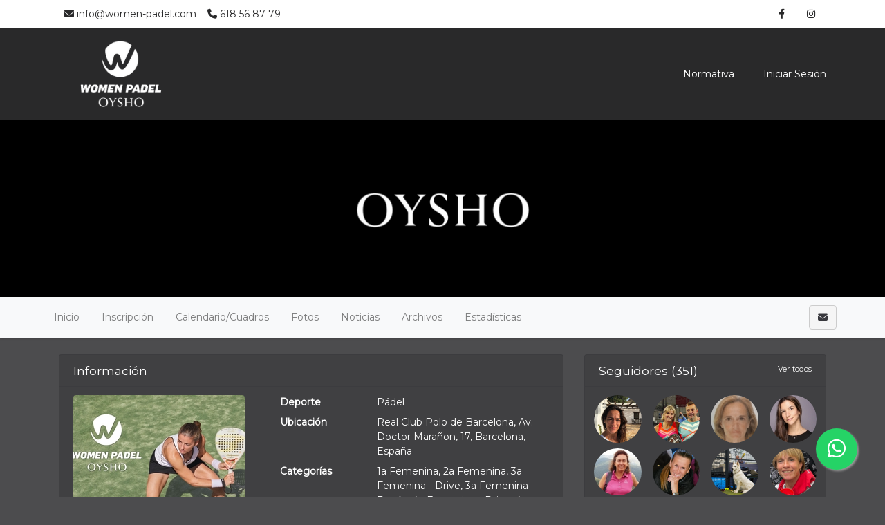

--- FILE ---
content_type: text/html; charset=UTF-8
request_url: https://torneos.women-padel.com/tournaments/5187624-v-women-padel-oysho-en-el-real-club-de-polo-de-barcelona
body_size: 8287
content:
    <!DOCTYPE html>
<html lang="es"
    class="">

<head>
    <meta charset="utf-8">
    <meta http-equiv="X-UA-Compatible" content="IE=edge,chrome=1">
    <meta name="viewport" content="width=device-width, initial-scale=1, shrink-to-fit=no">
    <meta http-equiv="Content-Language" content="es" />
    <script type="text/javascript" src="/js/v4/jquery.3.3.1.min.js"></script>
    <script type="text/javascript" src="https://torneos.women-padel.com/js/v4/plugins/jquery.i18n.js?v=1579263339"></script>
<script type="text/javascript" src="https://torneos.women-padel.com/js/v4/plugins/i18n/es.js?v=1745306331"></script>
<script type="text/javascript" src="https://torneos.women-padel.com/js/v4/plugins/jquery.address-1.5.min.js"></script>
<script type="text/javascript" src="https://torneos.women-padel.com/js/common/cookieconsent/cookieconsent.js?v=3.0.1"></script>
<script type="text/javascript">
/*<![CDATA[*/
var tz=Intl.DateTimeFormat().resolvedOptions().timeZone;$.ajax({type:'GET',url:'/ajax/timezone',async:false,data:'tz='+tz,success:function(){if('Europe/Madrid'!=tz){location.reload();}}});
/*]]>*/
</script>
<title>
        V Women Padel Oysho en el Real Club de Polo de Barcelona | Women Padel Oysho    </title>
    	
	<meta name="description" content="Sigue la competición V Women Padel Oysho en el Real Club de Polo de Barcelona en Women Padel Oysho. Calendario, clasificaciones, estadísticas y noticias." />
	<meta property="og:title" content="V Women Padel Oysho en el Real Club de Polo de Barcelona" />
	<meta property="og:description" content="Sigue la competición V Women Padel Oysho en el Real Club de Polo de Barcelona en Women Padel Oysho. Calendario, clasificaciones, estadísticas y noticias." />
	<meta property="og:url" content="https://torneos.women-padel.com/tournaments/5187624-v-women-padel-oysho-en-el-real-club-de-polo-de-barcelona" />
	<meta property="og:type" content="website" />
	<meta property="og:image" content="https://torneos.women-padel.com/media/5/50/508/508815c68ef13d1d733b637e93fcdc03_1716970012_630xcuh.jpg" />
	<meta property="og:site_name" content="Women Padel Oysho" />
            <link rel="icon" href="/media/5/51/51a/51a6404fee8e0415ca02d1b2847f1ac8_1706709530.png">
        <meta name="csrf-token" content="VVZ6WWdRfko5ZUFSNTNRdzNsQXh1MXhPbnZTQVZqRU-8TssevMeCPN8uGUeqz645qFSCuNHcFDlUMur4crWEnA==">
                <link rel="stylesheet" href="https://torneos.women-padel.com/css/v4/t1/custom/bootstrap.1828957.min.css?vt=1764333624">
            <link rel="stylesheet" href="https://torneos.women-padel.com/css/v4/main.min.css?v=1751448349" />    
<script>
    var app_timezone = 'Europe/Madrid';
    var app_lang = 'es';
</script>
    <style>
            </style>
    </head>

<body class="d-flex flex-column h-100">
                        <nav class="navbar navbar-light navbar-expand bg-secondary text-white info_nav d-none d-md-flex"
                style="min-height:40px;">
                <div class="container" style="padding-right:15px;padding-left:15px;">
                    <ul class="navbar-nav mr-auto info_nav pl-2">
                                                    <li class="nav-item">
                                <span class="navbar-text">
                                    <i class="fa fa-envelope "></i> info@women-padel.com                                </span>
                            </li>
                                                                            <li class="nav-item">
                                <span class="navbar-text ml-3">
                                    <i class="fa fa-phone "></i> 618 56 87 79                                </span>
                            </li>
                                            </ul>
                    <ul class="navbar-nav ml-auto info_nav">
                                                    <li class="nav-item">
                                <a href="https://www.facebook.com/womenpadel/?locale=es_ES" class="nav-link"
                                    target="_blank"><i class="fab fa-facebook-f"></i></a>
                            </li>
                                                                                                    <li class="nav-item">
                                <a href="https://www.instagram.com/women_padel_oysho/" class="nav-link"
                                    target="_blank"><i class="fab fa-instagram"></i></a>
                            </li>
                                                                                                                    </ul>
                </div>
            </nav>
                <header
            class="header_area header-area-dinamic-fixed">
            <div class="main_menu">
                <nav class="navbar navbar-expand-lg navbar-light navbar-header">
                    <div class="container box_1620">
                                                    <a class="navbar-brand logo_h" href="/"><img
                                    src="/media/e/e6/e6b/e6b4079c47ede940f7beec6e57233c0a_1706709530.png"
                                    alt=""
                                    style="margin:7px 0px;max-height:120px;"></a>
                                                <button class="navbar-toggler" type="button" data-toggle="collapse"
                            data-target="#navbarSupportedContent" aria-controls="navbarSupportedContent"
                            aria-expanded="false" aria-label="Toggle navigation">
                            <span class="icon-bar"></span>
                            <span class="icon-bar"></span>
                            <span class="icon-bar"></span>
                        </button>

                        <div class="collapse navbar-collapse offset" id="navbarSupportedContent">
                            <ul class="nav navbar-nav menu_nav justify-content-end">
                                                                                                            <li class="nav-item"><a title="Normativa" target="" class="nav-link" href="/pages/4988734-normativa">Normativa</a></li>
                                                                                                                                        <li class="nav-item">
                                                                                    <a class="nav-link" href="/account/login"><i class="fas fa-sing-in-alt "></i> Iniciar sesión</a>                                                                            </li>
                                                            </ul>
                        </div>
                    </div>
                </nav>
            </div>
        </header>

        <main class="flex-shrink-0" role="main">

            
                                                                        <div id="profile-header" class="profile-header"
                            style="height:260px;background-image:url('/media/b/b9/b94/b94642f81132b003a4646b724c285bf5_1707899636.png')">
                            <div class=""
                                style="height:260px;">
                                <div class="container" style="position:relative;">
                                    <div class="profile-card">
                                                    <div class="d-flex align-items-center flex-column dd" style="height:260px;">
                <div class="align-self-center align-self-md-end p-3">
                                    </div>
            </div>
                                                </div>
                                </div>
                            </div>
                        </div>
                                                            
            <div
                class="mt-3">
                        

    
    
    
                        
                                            
    
            
            <div class="d-block d-lg-none p-3 u-shadow navbar-domain">
                <a href="#" class="text-decoration-none text-dark" data-toggle="collapse" aria-expanded="false" data-target="#tournament-navbar-collapse">
                    <h5 class="m-0">
                        <i class="fa fa-bars "></i>                         <i class="fa fa-angle-down float-right rotate-if-collapsed "></i>                     </h5>
                </a>
            </div>
            <div id="tournament-navbar-collapse" class="list-group list-group-flush list-group-condensed list-group-collapse collapse">
                                <a class="list-group-item list-group-item-action" href="/tournaments/5187624-v-women-padel-oysho-en-el-real-club-de-polo-de-barcelona">
                    Inicio                </a>
                                                                                        <a class="list-group-item list-group-item-action" href="/tournaments/5187624-v-women-padel-oysho-en-el-real-club-de-polo-de-barcelona/registration">
                                Inscripción                            </a>
                                                                                                                                    <a href="#" class="list-group-item list-group-item-action" data-toggle="collapse" aria-expanded="false" data-target="#tournament-calendar-collapse">
                                    Calendario / Cuadros                                    <i class="fa fa-angle-down float-right rotate-if-collapsed "></i>                                 </a>
                                <div id="tournament-calendar-collapse" class="collapse">
                                                                                                                                                                                                <div class="list-group-item list-group-item-action font-weight-bold text-truncate" style="padding-left: 1.5rem !important;">
                                                1a Femenina                                            </div>
                                                                                            
                                                <a title="1a Femenina" class="list-group-item list-group-item-action text-truncate" style="padding-left: 2rem !important;" href="/tournaments/5187624-v-women-padel-oysho-en-el-real-club-de-polo-de-barcelona/events/5187626/rounds/5321544/fixtures/view">1a Femenina</a>
                                                                                                                                                                            <div class="list-group-item list-group-item-action font-weight-bold text-truncate" style="padding-left: 1.5rem !important;">
                                                2a Femenina                                            </div>
                                                                                            
                                                <a title="2a Femenina" class="list-group-item list-group-item-action text-truncate" style="padding-left: 2rem !important;" href="/tournaments/5187624-v-women-padel-oysho-en-el-real-club-de-polo-de-barcelona/events/5187627/rounds/5321545/fixtures/view">2a Femenina</a>
                                                                                                                                                                            <div class="list-group-item list-group-item-action font-weight-bold text-truncate" style="padding-left: 1.5rem !important;">
                                                3a Femenina - Drive                                            </div>
                                                                                            
                                                <a title="3a Femenina - Drive" class="list-group-item list-group-item-action text-truncate" style="padding-left: 2rem !important;" href="/tournaments/5187624-v-women-padel-oysho-en-el-real-club-de-polo-de-barcelona/events/5187628/rounds/5321547/fixtures/view">3a Femenina - Drive</a>
                                                                                                                                                                            <div class="list-group-item list-group-item-action font-weight-bold text-truncate" style="padding-left: 1.5rem !important;">
                                                3a Femenina - Revés                                            </div>
                                                                                            
                                                <a title="3a Femenina - Revés" class="list-group-item list-group-item-action text-truncate" style="padding-left: 2rem !important;" href="/tournaments/5187624-v-women-padel-oysho-en-el-real-club-de-polo-de-barcelona/events/5321574/rounds/5321584/fixtures/view">3a Femenina - Revés</a>
                                                                                                                                                                            <div class="list-group-item list-group-item-action font-weight-bold text-truncate" style="padding-left: 1.5rem !important;">
                                                4a Femenina - Drive                                            </div>
                                                                                            
                                                <a title="4a Femenina - Drive" class="list-group-item list-group-item-action text-truncate" style="padding-left: 2rem !important;" href="/tournaments/5187624-v-women-padel-oysho-en-el-real-club-de-polo-de-barcelona/events/5187629/rounds/5321551/fixtures/view">4a Femenina - Drive</a>
                                                                                                                                                                            <div class="list-group-item list-group-item-action font-weight-bold text-truncate" style="padding-left: 1.5rem !important;">
                                                4a Femenina - Revés                                            </div>
                                                                                            
                                                <a title="4a Femenina - Reves" class="list-group-item list-group-item-action text-truncate" style="padding-left: 2rem !important;" href="/tournaments/5187624-v-women-padel-oysho-en-el-real-club-de-polo-de-barcelona/events/5321575/rounds/5321585/fixtures/view">4a Femenina - Reves</a>
                                                                                                                                                                            <div class="list-group-item list-group-item-action font-weight-bold text-truncate" style="padding-left: 1.5rem !important;">
                                                5a Femenina/Iniciación                                            </div>
                                                                                            
                                                <a title="5a Femenina/Iniciación" class="list-group-item list-group-item-action text-truncate" style="padding-left: 2rem !important;" href="/tournaments/5187624-v-women-padel-oysho-en-el-real-club-de-polo-de-barcelona/events/5187630/rounds/5321548/fixtures/view">5a Femenina/Iniciación</a>
                                                                                                                                                                                                    </div>
                                                                        
                    

                    
                                            <a class="list-group-item list-group-item-action" href="/tournaments/5187624-v-women-padel-oysho-en-el-real-club-de-polo-de-barcelona/gallery">Fotos</a>
                        <a class="list-group-item list-group-item-action" href="/tournaments/5187624-v-women-padel-oysho-en-el-real-club-de-polo-de-barcelona/news">Noticias</a>
                        <a class="list-group-item list-group-item-action" href="/tournaments/5187624-v-women-padel-oysho-en-el-real-club-de-polo-de-barcelona/files">Archivos</a>
                    
                                            <a href="#" class="list-group-item list-group-item-action" data-toggle="collapse" aria-expanded="false" data-target="#tournament-stats-collapse">
                            Estadísticas                            <i class="fa fa-angle-down float-right rotate-if-collapsed "></i>                         </a>
                        <div id="tournament-stats-collapse" class="collapse">
                                                                                        <a class="list-group-item list-group-item-action" href="/tournaments/5187624-v-women-padel-oysho-en-el-real-club-de-polo-de-barcelona/events/5187626/stats/index">1a Femenina</a>                                                            <a class="list-group-item list-group-item-action" href="/tournaments/5187624-v-women-padel-oysho-en-el-real-club-de-polo-de-barcelona/events/5187627/stats/index">2a Femenina</a>                                                            <a class="list-group-item list-group-item-action" href="/tournaments/5187624-v-women-padel-oysho-en-el-real-club-de-polo-de-barcelona/events/5187628/stats/index">3a Femenina - Drive</a>                                                            <a class="list-group-item list-group-item-action" href="/tournaments/5187624-v-women-padel-oysho-en-el-real-club-de-polo-de-barcelona/events/5321574/stats/index">3a Femenina - Revés</a>                                                            <a class="list-group-item list-group-item-action" href="/tournaments/5187624-v-women-padel-oysho-en-el-real-club-de-polo-de-barcelona/events/5187629/stats/index">4a Femenina - Drive</a>                                                            <a class="list-group-item list-group-item-action" href="/tournaments/5187624-v-women-padel-oysho-en-el-real-club-de-polo-de-barcelona/events/5321575/stats/index">4a Femenina - Revés</a>                                                            <a class="list-group-item list-group-item-action" href="/tournaments/5187624-v-women-padel-oysho-en-el-real-club-de-polo-de-barcelona/events/5187630/stats/index">5a Femenina/Iniciación</a>                                                    </div>
                    
                            </div>

                                                    <div class="navbar navbar-domain p-1 navbar-expand u-shadow d-none d-lg-flex bg-light navbar-light" id="tournament-public-navbar">
                <div class="container">
                    <div class="navbar-nav nav-spacer nav-profile-header navbar-groupactions">
                        <a class="nav-item nav-link" href="/tournaments/5187624-v-women-padel-oysho-en-el-real-club-de-polo-de-barcelona">
                            Inicio                        </a>
                                                                                                                        <a id="introjs-tournament-registration" class="nav-item nav-link " href="/tournaments/5187624-v-women-padel-oysho-en-el-real-club-de-polo-de-barcelona/registration">
                                        Inscripción                                    </a>
                                                                                                                                                                            <div class="nav-item dropdown">
                                            <a class="nav-link " href="#" id="navbarCalendar" role="button" data-toggle="dropdown" aria-haspopup="true" aria-expanded="false">
                                                Calendario/Cuadros                                            </a>
                                            <div class="dropdown-menu dropdown-menu-left" aria-labelledby="navbarCalendar">

                                                                                                                                                                                                                                                                                                                                <h6 class="dropdown-header font-weight-bold">
                                                                <i class="fas fa-tags mr-2"></i>
                                                                1a Femenina                                                            </h6>
                                                                                                                            
                                                                <a title="1a Femenina" class="dropdown-item" href="/tournaments/5187624-v-women-padel-oysho-en-el-real-club-de-polo-de-barcelona/events/5187626/rounds/5321544/fixtures/view">1a Femenina</a>
                                                                                                                                                                                                                                            <h6 class="dropdown-header font-weight-bold">
                                                                <i class="fas fa-tags mr-2"></i>
                                                                2a Femenina                                                            </h6>
                                                                                                                            
                                                                <a title="2a Femenina" class="dropdown-item" href="/tournaments/5187624-v-women-padel-oysho-en-el-real-club-de-polo-de-barcelona/events/5187627/rounds/5321545/fixtures/view">2a Femenina</a>
                                                                                                                                                                                                                                            <h6 class="dropdown-header font-weight-bold">
                                                                <i class="fas fa-tags mr-2"></i>
                                                                3a Femenina - Drive                                                            </h6>
                                                                                                                            
                                                                <a title="3a Femenina - Drive" class="dropdown-item" href="/tournaments/5187624-v-women-padel-oysho-en-el-real-club-de-polo-de-barcelona/events/5187628/rounds/5321547/fixtures/view">3a Femenina - Drive</a>
                                                                                                                                                                                                                                            <h6 class="dropdown-header font-weight-bold">
                                                                <i class="fas fa-tags mr-2"></i>
                                                                3a Femenina - Revés                                                            </h6>
                                                                                                                            
                                                                <a title="3a Femenina - Revés" class="dropdown-item" href="/tournaments/5187624-v-women-padel-oysho-en-el-real-club-de-polo-de-barcelona/events/5321574/rounds/5321584/fixtures/view">3a Femenina - Revés</a>
                                                                                                                                                                                                                                            <h6 class="dropdown-header font-weight-bold">
                                                                <i class="fas fa-tags mr-2"></i>
                                                                4a Femenina - Drive                                                            </h6>
                                                                                                                            
                                                                <a title="4a Femenina - Drive" class="dropdown-item" href="/tournaments/5187624-v-women-padel-oysho-en-el-real-club-de-polo-de-barcelona/events/5187629/rounds/5321551/fixtures/view">4a Femenina - Drive</a>
                                                                                                                                                                                                                                            <h6 class="dropdown-header font-weight-bold">
                                                                <i class="fas fa-tags mr-2"></i>
                                                                4a Femenina - Revés                                                            </h6>
                                                                                                                            
                                                                <a title="4a Femenina - Reves" class="dropdown-item" href="/tournaments/5187624-v-women-padel-oysho-en-el-real-club-de-polo-de-barcelona/events/5321575/rounds/5321585/fixtures/view">4a Femenina - Reves</a>
                                                                                                                                                                                                                                            <h6 class="dropdown-header font-weight-bold">
                                                                <i class="fas fa-tags mr-2"></i>
                                                                5a Femenina/Iniciación                                                            </h6>
                                                                                                                            
                                                                <a title="5a Femenina/Iniciación" class="dropdown-item" href="/tournaments/5187624-v-women-padel-oysho-en-el-real-club-de-polo-de-barcelona/events/5187630/rounds/5321548/fixtures/view">5a Femenina/Iniciación</a>
                                                                                                                                                                                                                                                                                                                                </div>
                                        </div>
                                                                                                

                            
                                                        
                                                                                                        <a class="nav-item nav-link " href="/tournaments/5187624-v-women-padel-oysho-en-el-real-club-de-polo-de-barcelona/gallery">Fotos</a>
                            <a class="nav-item nav-link " href="/tournaments/5187624-v-women-padel-oysho-en-el-real-club-de-polo-de-barcelona/news">Noticias</a>
                            <a class="nav-item nav-link " href="/tournaments/5187624-v-women-padel-oysho-en-el-real-club-de-polo-de-barcelona/files">Archivos</a>

                                                            <div class="nav-item dropdown">
                                    <a class="nav-link " href="#" id="navbarStats" role="button" data-toggle="dropdown" aria-haspopup="true" aria-expanded="false">
                                        Estadísticas                                    </a>
                                    <div class="dropdown-menu" aria-labelledby="navbarStats">
                                                                                                                                                                                <a class="dropdown-item" href="/tournaments/5187624-v-women-padel-oysho-en-el-real-club-de-polo-de-barcelona/events/5187626/stats/index">1a Femenina</a>                                                                                            <a class="dropdown-item" href="/tournaments/5187624-v-women-padel-oysho-en-el-real-club-de-polo-de-barcelona/events/5187627/stats/index">2a Femenina</a>                                                                                            <a class="dropdown-item" href="/tournaments/5187624-v-women-padel-oysho-en-el-real-club-de-polo-de-barcelona/events/5187628/stats/index">3a Femenina - Drive</a>                                                                                            <a class="dropdown-item" href="/tournaments/5187624-v-women-padel-oysho-en-el-real-club-de-polo-de-barcelona/events/5321574/stats/index">3a Femenina - Revés</a>                                                                                            <a class="dropdown-item" href="/tournaments/5187624-v-women-padel-oysho-en-el-real-club-de-polo-de-barcelona/events/5187629/stats/index">4a Femenina - Drive</a>                                                                                            <a class="dropdown-item" href="/tournaments/5187624-v-women-padel-oysho-en-el-real-club-de-polo-de-barcelona/events/5321575/stats/index">4a Femenina - Revés</a>                                                                                            <a class="dropdown-item" href="/tournaments/5187624-v-women-padel-oysho-en-el-real-club-de-polo-de-barcelona/events/5187630/stats/index">5a Femenina/Iniciación</a>                                                                                                                        </div>
                                </div>
                                                                        </div>
                    <span class="navbar-text">
                                                                            <a href="/messages/compose?recipient%5B0%5D=1456105&recipient%5B1%5D=1828957&recipient%5B2%5D=4643288&tournament_id=5187624" class="ajaxLinkLoading btn btn-light" title="Enviar mensaje al organizador">
                                <i class="fa fa-envelope "></i>                             </a>
                        
                                                                                                </span>
                </div>
            </div>
                                    

    <div class="container mt-4" id="tournament-content">

        
        
        
        
            
    <div class="row" style="margin-top:-1.5rem;">
        <div class="col-md-8 column-left pt-4">

                
    
                                                                                                                                                                                                                                        <style>
    #decorator-pwidget622d34e910bc5 .container>* {
            }
    #decorator-pwidget622d34e910bc5.fullwidth-widget-bg {
            
            padding-top: -1.5rem;
            padding-bottom: rem;
            padding-left: 0rem;
            padding-right: 0rem;
            background-size: cover;

            .card {
                background-color: transparent;
                border: none;
            }
        }
</style>
<div id="decorator-pwidget622d34e910bc5" class="" style="
    margin-bottom:2rem;">
    <div class="container p-0">
            <div class="card" style="overflow:hidden;">
                    <div class="card-header">
                <div class="d-flex">
                    <h5 class="card-title mb-0">
                        Información                    </h5>
                    <div class="ml-auto">
                                            </div>
                </div>
            </div>
                <div class="card-body">
            <div class="row">
    <div class="col-5 ">
        
        <a class="image-popup" href="/media/5/50/508/508815c68ef13d1d733b637e93fcdc03_1716970012.jpg"><img class="img-fluid rounded" src="/media/5/50/508/508815c68ef13d1d733b637e93fcdc03_1716970012_248x354.jpg" alt="Cartel del torneo" /></a>    </div>
    <div class="col-7">
        <dl class="row">
                            <dt class="col-sm-4">Deporte</dt>
                <dd class="col-sm-8">Pádel</dd>
                        <dt class="col-sm-4">Ubicación</dt>
            <dd class="col-sm-8">Real Club Polo de Barcelona, Av. Doctor Marañon, 17, Barcelona, España</dd>

                                                                <dt class="col-sm-4">Categorías</dt>
                    <dd class="col-sm-8">

                                                    1a Femenina, 2a Femenina, 3a Femenina - Drive, 3a Femenina - Revés, 4a Femenina - Drive, 4a Femenina - Revés, 5a Femenina/Iniciación, Lista de espera                                            </dd>
                            
            
                <dt class="col-sm-4">Inscripción</dt>
                <dd class="col-sm-8">
                    Del 28/05/24 al 19/06/24                </dd>

            
            <dt class="col-sm-4">
                Desarrollo            </dt>
            <dd class="col-sm-8">
                Del 24/06/24 al 30/06/24            </dd>

                            <dt class="col-sm-4">Contacto</dt>
                <dd class="col-sm-8">Oriol Soler</dd>
                                        <dt class="col-sm-4">Teléfono(s)</dt>
                <dd class="col-sm-8">618 56 87 79</dd>
                                        <dt class="col-sm-4">Email</dt>
                <dd class="col-sm-8">info@women-padel.com</dd>
            
        </dl>
    </div>
</div>
        </div>
    </div>
    </div>
</div>
<div style="overflow: hidden; height: 0px; width: 0px;">.</div>                        
            </div>
        <div class="col-md-4 column-right pt-4">
                                                                                    <style>
    #decorator-pwidget621cfe3a9b583 .container>* {
            }
    #decorator-pwidget621cfe3a9b583.fullwidth-widget-bg {
            
            padding-top: -1.5rem;
            padding-bottom: rem;
            padding-left: 0rem;
            padding-right: 0rem;
            background-size: cover;

            .card {
                background-color: transparent;
                border: none;
            }
        }
</style>
<div id="decorator-pwidget621cfe3a9b583" class="" style="
    margin-bottom:2rem;">
    <div class="container p-0">
            <div class="card">
                    <div class="card-header">
                <div class="d-flex">
                    <h5 class="mb-0">
                        Seguidores (351)                    </h5>
                    <div class="small ml-auto">
                        
                            <a class="" href="/tournaments/5187624-v-women-padel-oysho-en-el-real-club-de-polo-de-barcelona/followers">Ver todos</a>                                            </div>
                </div>
            </div>
                <div class="card-body">
            
<div class="">
        <div class="row justify-content-center">
                                            <div class="text-center col-4 col-sm-3 col-md-4 col-lg-3 pr-2 pl-2 mb-2">
                <a href="/users/552550">
                    <img class="rounded-circle img-fluid" data-toggle="tooltip" title="Angels Perals Olle" src="/media/9/90/90d/90df0dc05903e1ffc01a4f4809833f82_1667639597_100x100.jpeg" />                </a>
            </div>
                                            <div class="text-center col-4 col-sm-3 col-md-4 col-lg-3 pr-2 pl-2 mb-2">
                <a href="/users/2171835">
                    <img class="rounded-circle img-fluid" data-toggle="tooltip" title="Judit Salvado" src="/media/7/77/771/7711fd42d732d7619aa102395827ea2b_1676152483_100x100.jpg" />                </a>
            </div>
                                            <div class="text-center col-4 col-sm-3 col-md-4 col-lg-3 pr-2 pl-2 mb-2">
                <a href="/users/555741">
                    <img class="rounded-circle img-fluid" data-toggle="tooltip" title="Carolina Garzo" src="/media/2/22/227/227162d9dac5674aae87dd42f490f61d_1756281518_100x100.jpg" />                </a>
            </div>
                                            <div class="text-center col-4 col-sm-3 col-md-4 col-lg-3 pr-2 pl-2 mb-2">
                <a href="/users/4742546">
                    <img class="rounded-circle img-fluid" data-toggle="tooltip" title="Yvonne Azoy" src="/media/0/0a/0aa/0aabc6ac08cf9060e8cf566662c0a041_1709803233_100x100.jpg" />                </a>
            </div>
                                            <div class="text-center col-4 col-sm-3 col-md-4 col-lg-3 pr-2 pl-2 mb-2">
                <a href="/users/343981">
                    <img class="rounded-circle img-fluid" data-toggle="tooltip" title="Susana Palacio " src="/media/5/55/557/5573021f3a28ebe6ab17ffac6fd79256_1513032503_100x100.jpg" />                </a>
            </div>
                                            <div class="text-center col-4 col-sm-3 col-md-4 col-lg-3 pr-2 pl-2 mb-2">
                <a href="/users/1903254">
                    <img class="rounded-circle img-fluid" data-toggle="tooltip" title="Elisabet Pons" src="/media/e/e7/e72/e72547c05323d0e7f6bf09afa0fc6d0f_1738839191_100x100." />                </a>
            </div>
                                            <div class="text-center col-4 col-sm-3 col-md-4 col-lg-3 pr-2 pl-2 mb-2">
                <a href="/users/3542691">
                    <img class="rounded-circle img-fluid" data-toggle="tooltip" title="Giovanna Revilla Senra" src="/media/1/13/13d/13dbe708f6d173e4a14cb95c42a0b839_1740651254_100x100." />                </a>
            </div>
                                            <div class="text-center col-4 col-sm-3 col-md-4 col-lg-3 pr-2 pl-2 mb-2">
                <a href="/users/416050">
                    <img class="rounded-circle img-fluid" data-toggle="tooltip" title="Magda Martinez" src="/media/3/3c/3ca/3caf2cf6e835dfa9fbbc5fd845c2c6df_1734243381_100x100." />                </a>
            </div>
                                            <div class="text-center col-4 col-sm-3 col-md-4 col-lg-3 pr-2 pl-2 mb-2">
                <a href="/users/1533830">
                    <img class="rounded-circle img-fluid" data-toggle="tooltip" title="Rosy Hernández Gallardo" src="/media/a/a4/a42/a42314d224019577832ffd034308e54f_1727443444_100x100." />                </a>
            </div>
                                            <div class="text-center col-4 col-sm-3 col-md-4 col-lg-3 pr-2 pl-2 mb-2">
                <a href="/users/552549">
                    <img class="rounded-circle img-fluid" data-toggle="tooltip" title="Gemma Roig Bosch" src="/media/6/61/619/619c7eee8b5e0f7ba9c19f832a6d475b_1717670477_100x100.jpg" />                </a>
            </div>
                                            <div class="text-center col-4 col-sm-3 col-md-4 col-lg-3 pr-2 pl-2 mb-2">
                <a href="/users/2140760">
                    <img class="rounded-circle img-fluid" data-toggle="tooltip" title="Gisela Ramoneda Rumí" src="/media/8/82/82c/82c287aa120526b2dc985ffbd98272f4_1704834517_100x100." />                </a>
            </div>
                                            <div class="text-center col-4 col-sm-3 col-md-4 col-lg-3 pr-2 pl-2 mb-2">
                <a href="/users/4778845">
                    <img class="rounded-circle img-fluid" data-toggle="tooltip" title="Monica Arasa Fontova" src="/media/f/f9/f9e/f9e17dedeafc8b66ad6ccb6db9b61f49_1750103247_100x100." />                </a>
            </div>
                                            <div class="text-center col-4 col-sm-3 col-md-4 col-lg-3 pr-2 pl-2 mb-2">
                <a href="/users/412427">
                    <img class="rounded-circle img-fluid" data-toggle="tooltip" title="Laia Carbonell" src="/media/f/f5/f59/f59d119d520b8d8bf4670a6476046ed2_1508516241_100x100.png" />                </a>
            </div>
                                            <div class="text-center col-4 col-sm-3 col-md-4 col-lg-3 pr-2 pl-2 mb-2">
                <a href="/users/1905230">
                    <img class="rounded-circle img-fluid" data-toggle="tooltip" title="Andrea Rabassa Mirambell" src="/media/1/19/192/1922524eaab5060542a84f066ea3410c_1682407168_100x100.png" />                </a>
            </div>
                                            <div class="text-center col-4 col-sm-3 col-md-4 col-lg-3 pr-2 pl-2 mb-2">
                <a href="/organizations/3065700">
                    <img class="rounded-circle img-fluid" data-toggle="tooltip" title="Alicia Serra de la Figuera" src="/media/0/0c/0c9/0c91c324b6debdc7bb98b7b8d263799a_1747590882_100x100.jpeg" />                </a>
            </div>
                                            <div class="text-center col-4 col-sm-3 col-md-4 col-lg-3 pr-2 pl-2 mb-2">
                <a href="/users/1529370">
                    <img class="rounded-circle img-fluid" data-toggle="tooltip" title="Cagla Urcu Guvener" src="/media/3/32/32a/32a337f964d57af6ba9b3666c378a7d6_1664057136_100x100." />                </a>
            </div>
            </div>
</div>
        </div>
    </div>
    </div>
</div>
<div style="overflow: hidden; height: 0px; width: 0px;">.</div>                                                                                <style>
    #decorator-pwidget623c3bed01586 .container>* {
            }
    #decorator-pwidget623c3bed01586.fullwidth-widget-bg {
            
            padding-top: -1.5rem;
            padding-bottom: rem;
            padding-left: 0rem;
            padding-right: 0rem;
            background-size: cover;

            .card {
                background-color: transparent;
                border: none;
            }
        }
</style>
<div id="decorator-pwidget623c3bed01586" class="" style="
    margin-bottom:2rem;">
    <div class="container p-0">
            <div class="card">
                    <div class="card-header">
                <div class="d-flex">
                    <h5 class="mb-0">
                        Aplicación móvil                    </h5>
                </div>
            </div>
                <div class="card-body">
            <p>
                Descárgate nuestra aplicación.            </p>
                            <a target="_blank" href="https://play.google.com/store/apps/details?id=com.xporty.womenpadelweek"><img class="mr-2" style="max-width:100px;" src="https://www.xporty.com/images/play-store-m.png" alt="Descarga nuestra app para Android." /></a><a target="_blank" href="https://apps.apple.com/es/app/women-padel-oysho/id1607365338"><img class="" style="max-width:100px;" src="https://www.xporty.com/images/app-store-m.png" alt="Descarga nuestra app para iOS." /></a>                    </div>
    </div>
    </div>
</div>
<div style="overflow: hidden; height: 0px; width: 0px;">.</div>                    </div>
    </div>





        
    </div>

                </div>
        </main>

                <div style="margin-top:50px;"></div>
        <footer class="mt-auto footer-area">
                            <div class="container">
                    <div class="d-flex justify-content-between">
                                                    <div class="p-3">
                                <ul class="list-unstyled">
                                    <li class="mb-2 mb-md-0">
                                        <a href="/about/privacy">Política de privacidad</a>                                    </li>
                                </ul>
                            </div>
                                                                        <div class="text-center text-lg-right p-3">
                                                            <ul class="list-inline">
                                                                            <li class="list-inline-item">
                                            <a href="javascript:void(0);" onclick="drpack.tools.changeLanguage('es');" rel="nofollow"
                                                style="text-decoration: none;" class="">
                                                Español                                            </a>
                                        </li>
                                                                                                                <li class="list-inline-item">
                                            <a href="javascript:void(0);" onclick="drpack.tools.changeLanguage('en');" rel="nofollow"
                                                style="text-decoration: none;" class="">
                                                English                                            </a>
                                        </li>
                                                                                                                <li class="list-inline-item">
                                            <a href="javascript:void(0);" onclick="drpack.tools.changeLanguage('ca');" rel="nofollow"
                                                style="text-decoration: none;" class="">
                                                Català                                            </a>
                                        </li>
                                                                                                        </ul>
                                                        <ul class="list-inline footer-social">
                                                                    <li class="list-inline-item">
                                        <a href="https://www.facebook.com/womenpadel/?locale=es_ES"><i
                                                class="fab fa-facebook-f"></i></a>
                                    </li>
                                                                                                                                    <li class="list-inline-item">
                                        <a href="https://www.instagram.com/women_padel_oysho/"><i
                                                class="fab fa-instagram"></i></a>
                                    </li>
                                                                                                                                                            </ul>
                        </div>
                    </div>
                    <div class="text-center pt-4">
                        Women Padel Oysho &copy;
                        <script>document.write(new Date().getFullYear());</script>
                    </div>
                </div>
                    </footer>
    
    <div id="modal_dialog" class="modal fade modal-fullscreen modal-fullscreen-bottom-footer" tabindex="-1" role="dialog">
    <div class="modal-dialog modal-dialog-centered" role="document">
        <div class="modal-content shadow border"></div>
    </div>
</div>
<div id="modal_dialog_loading" class="modal">
    <div class="modal-dialog modal-dialog-centered" role="document">
        <div class="modal-content border">
            <div class="modal-body d-flex">
                <div>
                    <div class="spinner-border text-primary mr-3" role="status" style="width: 3rem; height: 3rem;">
                        <span class="sr-only">Cargando...</span>
                    </div>
                </div>
                <div>
                    <h5 class="mb-0">Cargando...</h5>
                    <small class="text-muted lcontent"></small>
                </div>
            </div>
        </div>
    </div>
</div>
<div id="modal_dialog_loading_dm" class="d-none">
    Espere por favor.</div>
        <script src="/js/v4/plugins/popper.min.js" crossorigin="anonymous"></script>
    <script src="https://torneos.women-padel.com/js/v4/bootstrap.bundle.min.js?v=1579263339" crossorigin="anonymous"></script>
    <script type="text/javascript" src="https://torneos.women-padel.com/js/v4/main.min.js?v=1755591018"></script>
    <script type="text/javascript" src="/js/v4/plugins/selectpicker/i18n/defaults-es.min.js"></script>


<!-- Root element of PhotoSwipe. Must have class pswp. -->
<div class="row">
    <div class="pswp col-12 pswp-until-md col-md-8 mw-md-73" tabindex="-1" role="dialog" aria-hidden="true">
        <!-- Background of PhotoSwipe. 
             It's a separate element as animating opacity is faster than rgba(). -->
        <div class="pswp__bg"></div>
        <!-- Slides wrapper with overflow:hidden. -->
        <div class="pswp__scroll-wrap">
            <!-- Container that holds slides. 
                PhotoSwipe keeps only 3 of them in the DOM to save memory.
                Don't modify these 3 pswp__item elements, data is added later on. -->

            <div class="pswp__container">
                <div class="pswp__item"></div>
                <div class="pswp__item"></div>
                <div class="pswp__item"></div>
            </div>
            <!-- Default (PhotoSwipeUI_Default) interface on top of sliding area. Can be changed. -->
            <div class="pswp__ui pswp__ui--hidden">
                <div class="pswp__top-bar">
                    <!--  Controls are self-explanatory. Order can be changed. -->
                    <div class="pswp__counter"></div>
                    <button class="pswp__button pswp__button--close" title="Close (Esc)"></button>
                    <button class="pswp__button pswp__button--share" title="Share"></button>
                    <button class="pswp__button pswp__button--fs" title="Toggle fullscreen"></button>
                    <button class="pswp__button pswp__button--zoom" title="Zoom in/out"></button>
                    <!-- Preloader demo http://codepen.io/dimsemenov/pen/yyBWoR -->
                    <!-- element will get class pswp__preloader--active when preloader is running -->
                    <div class="pswp__preloader">
                        <div class="pswp__preloader__icn">
                            <div class="pswp__preloader__cut">
                                <div class="pswp__preloader__donut"></div>
                            </div>
                        </div>
                    </div>
                </div>

                <div class="pswp__share-modal pswp__share-modal--hidden pswp__single-tap">
                    <div class="pswp__share-tooltip"></div> 
                </div>

                <button class="pswp__button pswp__button--arrow--left" title="Previous (arrow left)">
                </button>

                <button class="pswp__button pswp__button--arrow--right" title="Next (arrow right)">
                </button>
                <div class="pswp__caption">
                    <div class="pswp__caption__center"></div>
                </div>
            </div>
        </div>
    </div>
    <div class="col-md-4 pswp-comments pswp-comments-until-md bg-white p-3 mw-md-27">
        <div id="pswp-comments-data"></div>
    </div>
</div>
    <script>

                    $(function () {
                "use strict";

                var nav_offset_top = $('header').height();
                /*-------------------------------------------------------------------------------
                 Navbar 
                 -------------------------------------------------------------------------------*/

                //* Navbar Fixed  
                function navbarFixed() {
                    $(window).scroll(function () {
                        var navHeight = nav_offset_top;
                        var scrollTop = $(window).scrollTop();
                        if (scrollTop > navHeight) {
                            $(".header_area").addClass("navbar_fixed");
                        } else if (scrollTop == 0) {
                            $(".header_area").removeClass("navbar_fixed");
                        }
                    });
                }
                ;

                navbarFixed();
            });
        
        $(document).ready(function () {
            $('div.profile-header').mouseenter(function () {
                $('div.profile-header .profile-header-edit').show();
            }).mouseleave(function () {
                $('div.profile-header .profile-header-edit').hide();
            });
        });
    </script>

            <!-- Google tag (gtag.js) -->
<script async src="https://www.googletagmanager.com/gtag/js?id=G-QCYNYS9KHP"></script>
<script data-category="analytics" type="text/plain">
  window.dataLayer = window.dataLayer || [];
  function gtag(){dataLayer.push(arguments);}
  gtag('js', new Date());

  gtag('config', 'G-QCYNYS9KHP');
</script>
        

    
            <a href="https://wa.me/618568779"
            style="position:fixed;width:60px;height:60px;bottom:40px;right:40px;background-color:#25d366;color:#FFF;border-radius:50px;text-align:center;font-size:30px;box-shadow: 2px 2px 3px #999;z-index:100;"
            target="_blank">
            <i class="fab fa-whatsapp" style="margin-top:14px;"></i>
        </a>
    <script type="text/javascript" src="https://torneos.women-padel.com/js/common/cookieconsent/cookieconsent_init.js?v=3.0.1"></script>
<script type="text/javascript">
/*<![CDATA[*/
jQuery(function($) {
$(document.body).on('follower.added',function(e){if(e.oid=='5187624'){$('#lbtn-favorite-add').addClass('d-none');$('#lbtn-favorite-del').removeClass('d-none');}});$(document.body).on('follower.removed',function(e){if(e.oid=='5187624'){$('#lbtn-favorite-add').removeClass('d-none');$('#lbtn-favorite-del').addClass('d-none');}});
$('div.profile-header').mouseenter(function(){$('div.profile-header .profile-header-edit').show();}).mouseleave(function(){$('div.profile-header .profile-header-edit').hide();});
});
/*]]>*/
</script>
</body>

</html>
